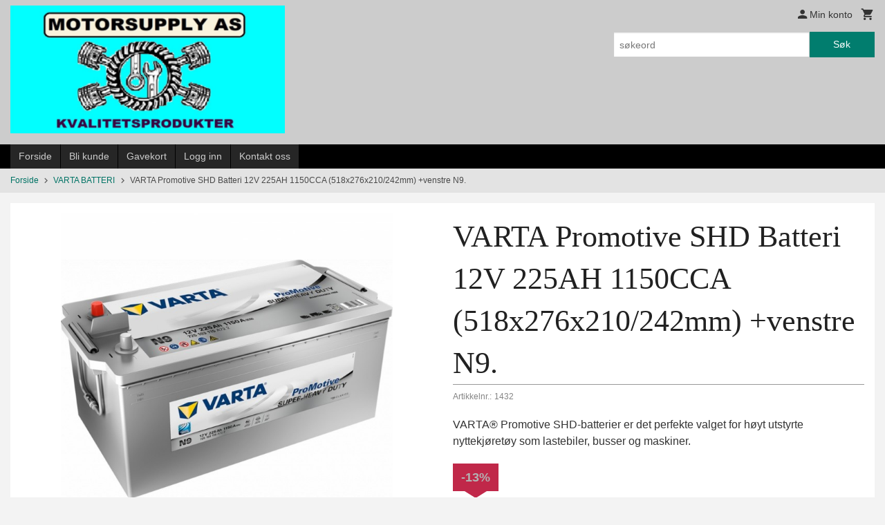

--- FILE ---
content_type: text/html
request_url: https://www.motorsupply.no/produkt/varta-batteri/varta-promotive-shd-batteri-12v-225ah-1150cca-518x276x210-242mm-venstre-n9
body_size: 21359
content:
<!DOCTYPE html>

<!--[if IE 7]>    <html class="lt-ie10 lt-ie9 lt-ie8 ie7 no-js flyout_menu" lang="no"> <![endif]-->
<!--[if IE 8]>    <html class="lt-ie10 lt-ie9 ie8 no-js flyout_menu" lang="no"> <![endif]-->
<!--[if IE 9]>    <html class="lt-ie10 ie9 no-js flyout_menu" lang="no"> <![endif]-->
<!--[if (gt IE 9)|!(IE)]><!--> <html class="no-js flyout_menu" lang="no"> <!--<![endif]-->

<head prefix="og: http://ogp.me/ns# fb: http://ogp.me/ns/fb# product: http://ogp.me/ns/product#">
    <meta http-equiv="Content-Type" content="text/html; charset=UTF-8">
    <meta http-equiv="X-UA-Compatible" content="IE=edge">
    
                    <title>VARTA Promotive SHD Batteri 12V 225AH 1150CCA (518x276x210/242mm) +venstre N9. | Motorsupply as</title>
        

    <meta name="description" content="VARTA® Promotive SHD-batterier er det perfekte valget for høyt utstyrte nyttekjøretøy som lastebiler, busser og maskiner.">

    <meta name="keywords" content="">

<meta name="csrf-token" content="lbxk3JU1lTit51k2DxRfm8Ds1PzFPxCSsdsTU0FH">    <link rel="shortcut icon" href="/favicon.ico">
    <meta property="og:title" content="VARTA Promotive SHD Batteri 12V 225AH 1150CCA (518x276x210/242mm) +venstre N9.">
<meta property="og:type" content="product">

<meta property="og:image" content="https://www.motorsupply.no/assets/img/630/630/bilder_nettbutikk/11f526687186dd9828c3da99195bb40c-image.jpeg">

    <meta property="og:image:width" content="630">
    <meta property="og:image:height" content="630">

<meta property="og:description" content="VARTA® Promotive SHD-batterier er det perfekte valget for høyt utstyrte nyttekjøretøy som lastebiler, busser og maskiner.">

    <meta property="product:original_price:amount" content="7325.00"> 
    <meta property="product:original_price:currency" content="NOK"> 

<meta property="product:price:amount" content="6395.00"> 
<meta property="product:price:currency" content="NOK">

    <meta property="product:category" content="VARTA BATTERI">
    <meta property="product-category-link" content="https://www.motorsupply.no/butikk/varta-batteri">

<meta property="product:availability" content="instock">



<meta property="og:url" content="https://www.motorsupply.no/produkt/varta-batteri/varta-promotive-shd-batteri-12v-225ah-1150cca-518x276x210-242mm-venstre-n9">
<meta property="og:site_name" content="Motorsupply as">
<meta property="og:locale" content="nb_NO"><!-- Pioneer scripts & style -->
<meta name="viewport" content="width=device-width, initial-scale=1.0, minimum-scale=1">
<!-- Android Lollipop theme support: http://updates.html5rocks.com/2014/11/Support-for-theme-color-in-Chrome-39-for-Android -->
<meta name="theme-color" content="#017D6E">

<link href="/assets/themes/classic/css/classic.css?ver=1767308350" rel="preload" as="style">
<link href="/assets/themes/classic/css/classic.css?ver=1767308350" rel="stylesheet" type="text/css">


<script type="text/javascript" src="/assets/js/modernizr.min-dev.js"></script>
<script>
    window.FEATURES = (function() {
        var list = {"24ai":1,"24chat":1,"24nb":1,"8":1,"api":1,"blog":1,"boxpacker":1,"criteo":1,"discount":1,"dropshipping":1,"email_redesign":1,"facebook_dpa":1,"facebook_product_catalog":1,"fiken":1,"frontendfaq":1,"giftcard":1,"google_analytics_4":1,"google_shopping":1,"localization":1,"mega_menu":1,"modal_cart":1,"modal_cart_free_shipping_reminder":1,"modal_cart_products":1,"newsletter":1,"om2_multihandling":1,"pickuppoints":1,"popup_module":1,"printnode":1,"product_image_slider":1,"product_management_2":1,"product_management_2_customize_layout":1,"product_sorting":1,"slider":1,"snapchat":1,"stock_reminders":1,"text":1,"thumb_attribute_connection":1,"tripletex":1,"two":1,"two_search_api":1,"update_price_on_attribute_change":1,"users":1,"vipps_express":1,"webshop":1};

        return {
            get: function(name) { return name in list; }
        };
    })();

    if (window.FEATURES.get('facebook_dpa')) {
                facebook_dpa_id = "";
            }

</script>

   

<script async src="https://client.24nettbutikk.chat/embed.js" data-chat-id=""></script><script>function chat(){(window.lvchtarr=window.lvchtarr||[]).push(arguments)}</script><script>chat('placement', 'bottom-right');</script><!-- Global site tag (gtag.js) - Google Analytics -->
<script type="text/plain" data-category="analytics" async src="https://www.googletagmanager.com/gtag/js?id=G-82S7M9N0KV"></script>
<script type="text/plain" data-category="analytics">
  window.dataLayer = window.dataLayer || [];
  function gtag(){dataLayer.push(arguments);}
  gtag('js', new Date());

      gtag('config', 'G-NK259DVKSE');
    gtag('config', 'G-82S7M9N0KV', {
      theme: 'classic',
      activeCheckout: 'checkout'
  });
</script>

<script>
    class Item {
        product = {};

        constructor(product) {
            this.product = product;
        }

        #setItemVariant() {
            this.product.item_variant = Array.from(document.querySelectorAll('div.product__attribute'))
                ?.reduce((previousValue, currentValue, currentIndex, array) => {
                    let selectOptions = Array.from(currentValue.children[1].children[0].children);

                    if (!selectOptions.some(option => option.tagName === 'OPTGROUP')) {
                        let attribute = currentValue.children[0].children[0].innerHTML;
                        let value = selectOptions.find(attributeValue => attributeValue.selected).innerHTML;

                        return previousValue += `${attribute}: ${value}${array.length && currentIndex !== array.length - 1 ? ', ' : ''}`;
                    }
                }, '');
        }

        #attachEventListeners() {
            document.querySelectorAll('select.js-attribute').forEach(selector => selector.addEventListener('change', () => this.#setItemVariant()));

            const buyProductButton = document.querySelector('button.js-product__buy-button');

            if (buyProductButton) {
                buyProductButton.addEventListener('click', () => {
                    gtag('event', 'add_to_cart', {
                        currency: 'NOK',
                        value: this.product.value,
                        items: [{ ...this.product, quantity: parseInt(document.getElementById('buy_count').value) }]
                    });
                });
            }

            const buyBundleButton = document.querySelector('button.js-bundle__buy-button');

            if (buyBundleButton) {
                buyBundleButton.addEventListener('click', () => {
                    gtag('event', 'add_to_cart', {
                        currency: 'NOK',
                        value: this.product.value,
                        items: [this.product]
                    });
                });
            }

            const wishListButton = document.querySelector('.product__wishlist-button:not(.disabled)');

            if (wishListButton) {
                wishListButton.addEventListener('click', () => {
                    gtag('event', 'add_to_wishlist', {
                        currency: 'NOK',
                        value: this.product.value,
                        items: [{ ...this.product, quantity: parseInt(document.getElementById('buy_count').value) }],
                    });
                });
            }
        }

        async initialize() {
            await this.#setItemVariant();
            this.#attachEventListeners();

            gtag('event', 'view_item', {
                currency: 'NOK',
                value: this.product.value,
                items: [this.product]
            });
        }
    }
</script>
<!-- Google Analytics -->
<script type="text/plain" data-category="analytics">

    (function (i, s, o, g, r, a, m) {
        i['GoogleAnalyticsObject'] = r;
        i[r] = i[r] || function () {
            (i[r].q = i[r].q || []).push(arguments)
        }, i[r].l = 1 * new Date();
        a = s.createElement(o),
            m = s.getElementsByTagName(o)[0];
        a.async = 1;
        a.src = g;
        m.parentNode.insertBefore(a, m)
    })(window, document, 'script', '//www.google-analytics.com/analytics.js', 'ga');

    
    ga('create', 'UA-24343184-8', 'auto', '24nb');

        ga('24nb.send', 'pageview');

    
    
</script>
<div id="sincos-sc"></div>

<script>
    window.SERVER_DATA={"checkoutUrl":"checkout","cartFullHeight":1,"languageId":"1","currency":"NOK","usesFreeShippingReminder":false,"freeShippingCutoff":"1000","useProductUpSell":true,"googleAnalytics4Enabled":true};
</script>
<script src="/js/slider-cart.js?v=b2cf874253b7a8c1bbe7f2dbd336acbb" type="text/javascript"></script>
<link rel="stylesheet" href="/css/cookie_consent.css">
<script defer src="/js/cookie_consent.js"></script>
<script>
    window.dataLayer = window.dataLayer || [];
    function gtag(){dataLayer.push(arguments);}

    // Set default consent to 'denied' as a placeholder
    // Determine actual values based on your own requirements
    gtag('consent', 'default', {
        'ad_storage': 'denied',
        'ad_user_data': 'denied',
        'ad_personalization': 'denied',
        'analytics_storage': 'denied',
        'url_passthrough': 'denied'
    });

</script>

<script>

    window.addEventListener('load', function(){

        CookieConsent.run({
            cookie: {
                name: 'cookie_consent_cookie',
                domain: window.location.hostname,
                path: '/',
                expiresAfterDays: 30,
                sameSite: 'Lax'
            },
            disablePageInteraction: true,
            guiOptions: {
                consentModal: {
                    layout: 'box inline',
                    position: 'middle center',
                    equalWeightButtons: false,
                }
            },
            categories: {
                necessary: {
                    enabled: true,
                    readonly: true,
                },
                analytics: {},
                targeting: {}
            },
            language: {
                default: 'no',
                translations: {
                    no: {
                        consentModal: {
                            title: 'Vi bruker cookies!',
                            description: '<p>Vi benytter første- og tredjeparts cookies (informasjonskapsler).</p><br><br><p>Cookies bruker til: </p><br><ul style="padding-left:3px;"><li>Nødvendige funksjoner på nettsiden</li><li>Analyse og statistikk</li><li>Markedsføring som kan brukes for personlig tilpasning av annonser</li></ul><br><p>Velg “Godta alle” om du aksepterer vår bruk av cookie. Hvis du ønsker å endre på cookie-innstillingene, velg “La meg velge selv”.</p><br><p>Les mer om vår Cookie policy <a href="/side/cookies">her.</a></p>',
                            acceptAllBtn: 'Godta alle',
                            acceptNecessaryBtn: 'Godta kun nødvendige',
                            showPreferencesBtn: 'La meg velge selv',
                        },
                        preferencesModal: {
                            title: 'Innstillinger',
                            acceptAllBtn: 'Godta alle',
                            acceptNecessaryBtn: 'Godta kun nødvendige',
                            savePreferencesBtn: 'Lagre og godta innstillinger',
                            closeIconLabel: 'Lukk',
                            sections: [
                                {
                                    title: 'Bruk av cookies 📢',
                                    description: 'Vi bruker cookies for å sikre deg en optimal opplevelse i nettbutikken vår. Noen cookies er påkrevd for at nettbutikken skal fungere. Les mer om vår <a href="/side/sikkerhet_og_personvern" class="cc-link">personvernerklæring</a>.'
                                },
                                {
                                    title: 'Helt nødvendige cookies',
                                    description: 'Cookies som er helt nødvendig for at nettbutikken skal fungere. Man får ikke handlet i nettbutikken uten disse.',
                                },
                                {
                                    title: 'Cookies rundt analyse og oppsamling av statistikk',
                                    description: 'Cookie som lagrer anonym statistikk av besøkende i nettbutikken. Disse brukes av nettbutikkeier for å lære seg mer om hvem publikummet sitt er.',
                                    linkedCategory: 'analytics'
                                },
                                {
                                    title: 'Cookies rundt markedsføring og retargeting',
                                    description: 'Cookies som samler informasjon om din bruk av nettsiden slik at markedsføring kan tilpasses deg.',
                                    linkedCategory: 'targeting'
                                },
                                {
                                    title: 'Mer informasjon',
                                    description: 'Ved spørsmål om vår policy rundt cookies og dine valg, ta gjerne kontakt med oss på <a href="mailto:info@motorsupply.no">info@motorsupply.no</a>.'
                                }
                            ]
                        }
                    }
                }
            }
        });
    });
</script>

<script type="text/plain" data-category="targeting">
    window.dataLayer = window.dataLayer || [];
    function gtag(){ dataLayer.push(arguments); }
    gtag('consent', 'update', {
        'ad_storage': 'granted',
        'ad_user_data': 'granted',
        'ad_personalization': 'granted'
    });
</script>

<script type="text/plain" data-category="analytics">
    window.dataLayer = window.dataLayer || [];
    function gtag(){ dataLayer.push(arguments); }
    gtag('consent', 'update', {
        'analytics_storage': 'granted',
        'url_passthrough': 'granted'
    });
</script>

        </head>

<body class="">

    <a href="#main-content" class="sr-only">Gå til innholdet</a>

<div id="outer-wrap">
    <div id="inner-wrap" class="content-wrapper">

                                        <header id="top" role="banner" class="header-row">
    <div id="logo-row" class="header-bg">
    <div class="row">
        <div class="small-5 medium-4 columns">
            <div id="logo" class="logo-wrapper">
    <a href="https://www.motorsupply.no/" class="neutral-link">

        
            <span class="vertical-pos-helper"></span><img src="/bilder_diverse/b118cfd63921e42d0933b39bd0023940b118cfd63921e42d0933b39bd0023940-image.png" alt="Kvalitetsprodukter for alle motorkjøretøyer" class="logo-img">

        
    </a>
</div>
        </div>
        <div class="small-7 medium-8 columns hide-for-print utilities">
            <div class="row">
                <div class="columns">
                    <ul class="nav--horizontal--right utils-nav" id="tools-nav">
                                                <li class="utils-nav__item">
                            <a href="/konto" class="neutral-link setting__button">
                                <i class="icon icon-person icon-large"></i><span>Min konto</span>
                            </a>
                        </li>
                        <li class="utils-nav__item">
                            <div class="cart-and-checkout right ">
    <a href="https://www.motorsupply.no/kasse" class="neutral-link cart-button cart-button--empty">
        <i class="icon-shopping-cart cart-button__icon icon-large"></i><span class="cart-button__text">Handlevogn</span>
        <span class="cart-button__quantity">0</span>
        <span class="cart-button__sum">0,00</span>
        <span class="cart-button__currency">NOK</span>
    </a>

    <a href="https://www.motorsupply.no/kasse" class="button show-for-medium-up checkout-button call-to-action-color-bg">Kasse <i class="icon-chevron-right cart-icon icon-large"></i></a>
</div>                        </li>
                    </ul>
                </div>
            </div>
            <div class="row show-for-large-up">
                <div class="columns">
                    <div class="header__search__wrapper">
                        <form action="https://www.motorsupply.no/search" accept-charset="UTF-8" method="get" class="js-product-search-form" autocomplete="off">    <div class="row collapse postfix-radius">
        <div class="small-9 columns product-search">
            
<input type="text" name="q" value="" id="search-box__input" tabindex="0" maxlength="80" class="inputfelt_sokproduktmarg" placeholder="søkeord"  />
    <input type="submit" class="search-box__submit button small primary-color-bg hidden"  value="Søk"/>


    <div class="js-product-search-results product-search-results is-hidden">
        <p class="js-product-search__no-hits product-search__no-hits is-hidden">Ingen treff</p>
        <div class="js-product-search__container product-search__container is-hidden"></div>
        <p class="js-product-search__extra-hits product-search__extra-hits is-hidden">
            <a href="#" class="themed-nav">&hellip;vis flere treff (<span class="js-product-search__num-extra-hits"></span>)</a>
        </p>
    </div>
        </div>
        <div class="small-3 columns">
            <button type="submit" tabindex="0" class="button postfix js-product-search-submit primary-color-bg">Søk</button>
        </div>
    </div>
</form>                    </div>
                </div>
            </div>
        </div>
    </div>
</div></header>

<div id="about-menu-row" class="navigation-bg show-for-large-up">
    <div class="row">
        <div class="columns about-menu">
            <ul class="nav--horizontal about-menu">
                    <li class="nav__item  ">
            <a href="/" class=" neutral-link">Forside</a>
        </li>
                    <li class="nav__item  ">
            <a href="/kunde" class=" neutral-link">Bli kunde</a>
        </li>
                    <li class="nav__item  ">
            <a href="/gavekort" class=" neutral-link">Gavekort</a>
        </li>
                    <li class="nav__item  login_btn">
            <a href="/kunde/logginn" class="login_btn neutral-link">Logg inn</a>
        </li>
                    <li class="nav__item  login_btn is-hidden">
            <a href="/kunde/loggut" class="login_btn is-hidden neutral-link">Logg ut</a>
        </li>
                    <li class="nav__item  ">
            <a href="/side/kontakt_oss" class=" neutral-link">Kontakt oss</a>
        </li>
    </ul>        </div>
    </div>
</div>

<nav id="nav-compact" class="navigation-bg main-nav nav-compact hide-for-large-up hide-for-print">
    <div class="row">
        <div class="columns">
            <ul class="main-nav__top-level">
                <li class="left main-nav__item level-0">
                    <a id="nav-open-btn" href="#nav"><i class="icon-menu icon-large"></i> Meny</a>
                </li>
                <li class="right main-nav__item level-0">
                        <form action="https://www.motorsupply.no/search" accept-charset="UTF-8" method="get" class="search-box__container" autocomplete="off">        
<input type="text" name="q" value="" id="search-box__input--small" tabindex="0" maxlength="80" class="inputfelt_sokproduktmarg search-box__input" placeholder="søkeord"  />
    <input type="submit" class="search-box__submit button small primary-color-bg hidden"  value="Søk"/>

    <label for="search-box__input--small" class="search-box__label"><span class="icon-search icon-large"></span></label>
        <input type="submit" id="search-submit">
    </form>                </li>
            </ul>
        </div>
    </div>
</nav><nav id="nav" class="navigation-bg main-nav nav-offcanvas js-arrow-key-nav hide-for-print" role="navigation">
    <div class="block row">
        <div class="columns"> 
            <h2 class="block-title nav-offcanvas__title">Produkter</h2>
                        <ul id="main-menu" class="sm main-nav__list level-0" data-mer="Mer">
<li class="main-nav__item level-0"><a class="main-nav__frontpage-link" href="https://www.motorsupply.no">Forside</a></li><li class="main-nav__item level-0"><a href="/butikk/qmi" >QMI</a></li><li class="main-nav__item level-0"><a href="/butikk/royal-purple" >ROYAL PURPLE</a></li><li class="main-nav__item parent level-0"><a href="/butikk/aggregater" >AGGREGATER</a><ul class="main-nav__submenu level-1" data-mer="Mer">
<li class="main-nav__item level-1"><a href="/butikk/aggregater/hyundai" >HYUNDAI</a></li><li class="main-nav__item level-1"><a href="/butikk/aggregater/senci" >SENCI</a></li></ul>
</li><li class="main-nav__item parent level-0"><a href="/butikk/tenningsdeler" >TENNINGSDELER</a><ul class="main-nav__submenu level-1" data-mer="Mer">
<li class="main-nav__item parent level-1"><a href="/butikk/tenningsdeler/tennplugger" >TENNPLUGGER</a><ul class="main-nav__submenu level-2" data-mer="Mer">
<li class="main-nav__item level-2"><a href="/butikk/tenningsdeler/tennplugger/ngk-tennplugger" >NGK TENNPLUGGER</a></li></ul>
</li><li class="main-nav__item parent level-1"><a href="/butikk/tenningsdeler/tennplugg-kabelsett" >TENNPLUGG KABELSETT</a><ul class="main-nav__submenu level-2" data-mer="Mer">
<li class="main-nav__item level-2"><a href="/butikk/tenningsdeler/tennplugg-kabelsett/gm" >GM</a></li></ul>
</li><li class="main-nav__item parent level-1"><a href="/butikk/tenningsdeler/coil-tennspole" >COIL / TENNSPOLE</a><ul class="main-nav__submenu level-2" data-mer="Mer">
<li class="main-nav__item level-2"><a href="/butikk/tenningsdeler/coil-tennspole/bosch-tennspole" >BOSCH TENNSPOLE</a></li><li class="main-nav__item level-2"><a href="/butikk/tenningsdeler/coil-tennspole/standard-motor-blue-streak" >STANDARD MOTOR / BLUE STREAK</a></li></ul>
</li></ul>
</li><li class="main-nav__item parent level-0"><a href="/butikk/kjoretoybelysning" >KJØRETØYBELYSNING</a><ul class="main-nav__submenu level-1" data-mer="Mer">
<li class="main-nav__item level-1"><a href="/butikk/kjoretoybelysning/led-fjernlys" >LED FJERNLYS</a></li><li class="main-nav__item level-1"><a href="/butikk/kjoretoybelysning/led-bar" >LED BAR</a></li><li class="main-nav__item level-1"><a href="/butikk/kjoretoybelysning/modeltilpasset-grillsett" >MODELTILPASSET GRILLSETT</a></li><li class="main-nav__item level-1"><a href="/butikk/kjoretoybelysning/led-sett" >LED SETT</a></li><li class="main-nav__item level-1"><a href="/butikk/kjoretoybelysning/xenon-sett" >XENON SETT</a></li><li class="main-nav__item level-1"><a href="/butikk/kjoretoybelysning/tilbehor-for-led-sett" >TILBEHØR FOR LED SETT</a></li><li class="main-nav__item level-1"><a href="/butikk/kjoretoybelysning/tilbehor-for-xenon-sett" >TILBEHØR FOR XENON SETT</a></li><li class="main-nav__item level-1"><a href="/butikk/kjoretoybelysning/led-arbeidslys-ryggelys" >LED ARBEIDSLYS - RYGGELYS</a></li><li class="main-nav__item level-1"><a href="/butikk/kjoretoybelysning/tilbehor" >TILBEHØR</a></li></ul>
</li><li class="main-nav__item parent level-0"><a href="/butikk/solstrom" >SOLSTRØM</a><ul class="main-nav__submenu level-1" data-mer="Mer">
<li class="main-nav__item parent level-1"><a href="/butikk/solstrom/solcellepakker" >SOLCELLEPAKKER</a><ul class="main-nav__submenu level-2" data-mer="Mer">
<li class="main-nav__item level-2"><a href="/butikk/solstrom/solcellepakker/bobil-kampingvogn" >BOBIL - KAMPINGVOGN</a></li><li class="main-nav__item level-2"><a href="/butikk/solstrom/solcellepakker/bat" >BÅT</a></li><li class="main-nav__item level-2"><a href="/butikk/solstrom/solcellepakker/hytte" >HYTTE</a></li><li class="main-nav__item level-2"><a href="/butikk/solstrom/solcellepakker/sammenleggbare" >SAMMENLEGGBARE</a></li></ul>
</li><li class="main-nav__item parent level-1"><a href="/butikk/solstrom/solcellepanel" >SOLCELLEPANEL</a><ul class="main-nav__submenu level-2" data-mer="Mer">
<li class="main-nav__item level-2"><a href="/butikk/solstrom/solcellepanel/rammepanel" >RAMMEPANEL</a></li><li class="main-nav__item level-2"><a href="/butikk/solstrom/solcellepanel/fleksible-panel" >FLEKSIBLE PANEL</a></li><li class="main-nav__item level-2"><a href="/butikk/solstrom/solcellepanel/sammenlegbare-panel" >SAMMENLEGBARE PANEL</a></li></ul>
</li><li class="main-nav__item parent level-1"><a href="/butikk/solstrom/solcelleregulatorer" >SOLCELLEREGULATORER</a><ul class="main-nav__submenu level-2" data-mer="Mer">
<li class="main-nav__item level-2"><a href="/butikk/solstrom/solcelleregulatorer/skanbatt-solcelleregulator" >SKANBATT SOLCELLEREGULATOR</a></li><li class="main-nav__item level-2"><a href="/butikk/solstrom/solcelleregulatorer/victron-solcelleregulator" >VICTRON SOLCELLEREGULATOR</a></li></ul>
</li><li class="main-nav__item parent level-1"><a href="/butikk/solstrom/festematriell" >FESTEMATRIELL</a><ul class="main-nav__submenu level-2" data-mer="Mer">
<li class="main-nav__item level-2"><a href="/butikk/solstrom/festematriell/fester-bobil-bat-og-hytte" >FESTER BOBIL, BÅT OG HYTTE</a></li><li class="main-nav__item level-2"><a href="/butikk/solstrom/festematriell/bakkestativ" >BAKKESTATIV</a></li></ul>
</li><li class="main-nav__item parent level-1"><a href="/butikk/solstrom/kabler" >KABLER</a><ul class="main-nav__submenu level-2" data-mer="Mer">
<li class="main-nav__item level-2"><a href="/butikk/solstrom/kabler/batterikabel" >BATTERIKABEL</a></li><li class="main-nav__item level-2"><a href="/butikk/solstrom/kabler/pv-kabel" >PV KABEL</a></li></ul>
</li><li class="main-nav__item level-1"><a href="/butikk/solstrom/kontakterkoblinger" >KONTAKTER/KOBLINGER</a></li><li class="main-nav__item level-1"><a href="/butikk/solstrom/gjenomforinger" >GJENOMFØRINGER</a></li></ul>
</li><li class="main-nav__item parent level-0"><a href="/butikk/elektrisk-tilbehor" >ELEKTRISK TILBEHØR</a><ul class="main-nav__submenu level-1" data-mer="Mer">
<li class="main-nav__item parent level-1"><a href="/butikk/elektrisk-tilbehor/kabel" >KABEL</a><ul class="main-nav__submenu level-2" data-mer="Mer">
<li class="main-nav__item level-2"><a href="/butikk/elektrisk-tilbehor/kabel/batterikabel-1" >BATTERIKABEL</a></li><li class="main-nav__item level-2"><a href="/butikk/elektrisk-tilbehor/kabel/victron-signal-datakabel" >VICTRON Signal/Datakabel</a></li></ul>
</li><li class="main-nav__item level-1"><a href="/butikk/elektrisk-tilbehor/kabelsko" >KABELSKO</a></li><li class="main-nav__item level-1"><a href="/butikk/elektrisk-tilbehor/sikkringsholder" >SIKKRINGSHOLDER</a></li><li class="main-nav__item level-1"><a href="/butikk/elektrisk-tilbehor/maxi-bladsikring" >MAXI BLADSIKRING</a></li><li class="main-nav__item level-1"><a href="/butikk/elektrisk-tilbehor/midi-hovedsikring" >MIDI HOVEDSIKRING</a></li><li class="main-nav__item level-1"><a href="/butikk/elektrisk-tilbehor/mega-hovedsikring" >MEGA HOVEDSIKRING</a></li><li class="main-nav__item level-1"><a href="/butikk/elektrisk-tilbehor/koblingspunkt" >KOBLINGSPUNKT</a></li><li class="main-nav__item level-1"><a href="/butikk/elektrisk-tilbehor/batteriskillerele" >BATTERISKILLERELE</a></li><li class="main-nav__item level-1"><a href="/butikk/elektrisk-tilbehor/hovedbryter" >HOVEDBRYTER</a></li></ul>
</li><li class="main-nav__item parent level-0"><a href="/butikk/lithium-batteri" >LITHIUM BATTERI</a><ul class="main-nav__submenu level-1" data-mer="Mer">
<li class="main-nav__item level-1"><a href="/butikk/lithium-batteri/skanbatt-lithium-batteri" >SKANBATT LITHIUM BATTERI</a></li><li class="main-nav__item level-1"><a href="/butikk/lithium-batteri/improve-lithium-batteri" >IMPROVE LITHIUM BATTERI</a></li><li class="main-nav__item level-1"><a href="/butikk/lithium-batteri/varta-lithium-batteri" >VARTA LITHIUM BATTERI</a></li></ul>
</li><li class="main-nav__item level-0"><a href="/butikk/optima-batteri" >OPTIMA BATTERI</a></li><li class="main-nav__item level-0"><a href="/butikk/odyssey-agm-batteri" >ODYSSEY AGM BATTERI</a></li><li class="main-nav__item parent level-0"><a href="/butikk/fritidsbatteri" >FRITIDSBATTERI</a><ul class="main-nav__submenu level-1" data-mer="Mer">
<li class="main-nav__item level-1"><a href="/butikk/fritidsbatteri/ritar-agm-deep-cycle-batteri" >RITAR AGM DEEP CYCLE BATTERI</a></li><li class="main-nav__item level-1"><a href="/butikk/fritidsbatteri/skanbatt-fritidsbatteri" >SKANBATT FRITIDSBATTERI</a></li><li class="main-nav__item level-1"><a href="/butikk/fritidsbatteri/varta-fritidsbatteri" >VARTA FRITIDSBATTERI</a></li></ul>
</li><li class="main-nav__item current level-0"><a href="/butikk/varta-batteri" >VARTA BATTERI</a></li><li class="main-nav__item level-0"><a href="/butikk/skanbatt-startbatteri" >SKANBATT STARTBATTERI</a></li><li class="main-nav__item parent level-0"><a href="/butikk/mc-batteri" >MC BATTERI</a><ul class="main-nav__submenu level-1" data-mer="Mer">
<li class="main-nav__item parent level-1"><a href="/butikk/mc-batteri/agm-mc-batteri" >AGM MC BATTERI</a><ul class="main-nav__submenu level-2" data-mer="Mer">
<li class="main-nav__item level-2"><a href="/butikk/mc-batteri/agm-mc-batteri/deka" >DEKA </a></li></ul>
</li></ul>
</li><li class="main-nav__item level-0"><a href="/butikk/lithium-power-supply" >LITHIUM POWER SUPPLY</a></li><li class="main-nav__item parent level-0"><a href="/butikk/startbooster" >STARTBOOSTER</a><ul class="main-nav__submenu level-1" data-mer="Mer">
<li class="main-nav__item level-1"><a href="/butikk/startbooster/noco-lithium-startbooster" >NOCO LITHIUM STARTBOOSTER</a></li><li class="main-nav__item level-1"><a href="/butikk/startbooster/lokithor-lithium-startbooster" >LOKITHOR LITHIUM STARTBOOSTER</a></li><li class="main-nav__item level-1"><a href="/butikk/startbooster/powerslave-startbooster" >POWERSLAVE STARTBOOSTER</a></li></ul>
</li><li class="main-nav__item parent level-0"><a href="/butikk/batterilader" >BATTERILADER</a><ul class="main-nav__submenu level-1" data-mer="Mer">
<li class="main-nav__item level-1"><a href="/butikk/batterilader/noco-batterilader" >NOCO BATTERILADER</a></li><li class="main-nav__item level-1"><a href="/butikk/batterilader/victron-batterilader" >VICTRON BATTERILADER</a></li><li class="main-nav__item level-1"><a href="/butikk/batterilader/votronic-batterilader" >VOTRONIC BATTERILADER</a></li><li class="main-nav__item level-1"><a href="/butikk/batterilader/nor-charger" >NOR CHARGER</a></li><li class="main-nav__item level-1"><a href="/butikk/batterilader/prouser" >PROUSER</a></li><li class="main-nav__item level-1"><a href="/butikk/batterilader/ladekabel-pakker" >LADEKABEL PAKKER</a></li></ul>
</li><li class="main-nav__item parent level-0"><a href="/butikk/dc-dc-lader" >DC-DC LADER</a><ul class="main-nav__submenu level-1" data-mer="Mer">
<li class="main-nav__item level-1"><a href="/butikk/dc-dc-lader/skanbatt-dc-dc-lader" >SKANBATT DC-DC LADER</a></li><li class="main-nav__item level-1"><a href="/butikk/dc-dc-lader/victron-dc-dc-lader" >VICTRON DC-DC LADER</a></li><li class="main-nav__item level-1"><a href="/butikk/dc-dc-lader/dolphin-dc-dc-lader" >DOLPHIN DC-DC Lader</a></li></ul>
</li><li class="main-nav__item parent level-0"><a href="/butikk/inverter" >INVERTER</a><ul class="main-nav__submenu level-1" data-mer="Mer">
<li class="main-nav__item level-1"><a href="/butikk/inverter/inverter-strompakke" >INVERTER STRØMPAKKE</a></li><li class="main-nav__item parent level-1"><a href="/butikk/inverter/ren-sinus-inverter" >REN SINUS INVERTER</a><ul class="main-nav__submenu level-2" data-mer="Mer">
<li class="main-nav__item level-2"><a href="/butikk/inverter/ren-sinus-inverter/12-volt" >12 VOLT</a></li><li class="main-nav__item level-2"><a href="/butikk/inverter/ren-sinus-inverter/24-volt" >24 VOLT</a></li><li class="main-nav__item level-2"><a href="/butikk/inverter/ren-sinus-inverter/48-volt" >48 VOLT</a></li></ul>
</li><li class="main-nav__item level-1"><a href="/butikk/inverter/modifisert-sinus-inverter" >MODIFISERT SINUS INVERTER</a></li><li class="main-nav__item level-1"><a href="/butikk/inverter/kombinert-lader-og-inerter" >KOMBINERT LADER OG INVERTER</a></li><li class="main-nav__item level-1"><a href="/butikk/inverter/inverter-kabelpakke" >INVERTER KABELPAKKE</a></li><li class="main-nav__item level-1"><a href="/butikk/inverter/tilbehor-kontroller" >TILBEHØR / KONTROLLER</a></li></ul>
</li><li class="main-nav__item level-0"><a href="/butikk/batteriavervakning" >BATTERIÅVERVÅKNING</a></li><li class="main-nav__item level-0"><a href="/butikk/systemavervakning" >SYSTEMÅVERVÅKNING</a></li></ul>
        </div>
    </div>

            <a class="main-nav__close-btn exit-off-canvas" id="nav-close-btn" href="#top">Lukk <i class="icon-chevron-right icon-large"></i></a>
    </nav>
    <div class="breadcrumbs-bg">
        <div class="row">
            <div class="columns">
                <ul class="breadcrumbs" itemscope itemtype="http://schema.org/BreadcrumbList"><li class="breadcrumbs__item breadcrumbs__home"><a href="https://www.motorsupply.no/">Forside</a></li><li class="breadcrumbs__item" itemprop="itemListElement" itemscope itemtype="http://schema.org/ListItem"><a itemtype="http://schema.org/Thing" itemprop="item" href="https://www.motorsupply.no/butikk/varta-batteri"><span itemprop="name">VARTA BATTERI</span></a> <meta itemprop="position" content="1" /></li><li class="breadcrumbs__item current" itemprop="itemListElement" itemscope itemtype="http://schema.org/ListItem"><span><span itemprop="name">VARTA Promotive SHD Batteri 12V 225AH 1150CCA (518x276x210/242mm) +venstre N9.</span></span><meta itemtype="http://schema.org/Thing" content="https://www.motorsupply.no/produkt/varta-batteri/varta-promotive-shd-batteri-12v-225ah-1150cca-518x276x210-242mm-venstre-n9" itemprop="item"><meta itemprop="position" content="2" /></li><meta itemprop="numberOfItems" content="2"><meta itemprop="itemListOrder" content="Ascending"></ul>
            </div>
        </div>
    </div>
                
<div id="main" class="main-content">
    <div class="row">
        <div class="columns">
            <div id="main-content" itemscope itemtype="http://schema.org/Product" class="body-bg" tabindex="-1">
                    <article class="content-bg product product--on-sale">

    <div class="row">

        <form action="https://www.motorsupply.no/handlevogn/leggtil" method="post" accept-charset="utf-8" class="product__form"><input type="hidden" name="_token" value="lbxk3JU1lTit51k2DxRfm8Ds1PzFPxCSsdsTU0FH">        
<input type="hidden" name="id" value="1981" />
        
<input type="hidden" name="path" value="produkt/varta-batteri/varta-promotive-shd-batteri-12v-225ah-1150cca-518x276x210-242mm-venstre-n9" />

            <div class="product__images  small-12 medium-6 large-6 small-centered medium-uncentered columns">
                <div class="product__main-images">
    <ul class="js-fancybox-gallery ">
                    <li>
                <a class="fancybox product__main-images__link readon-icon__wrapper bx-slide"
                data-fancybox-group="prod_gallery"
                href="/assets/img/1024/1024/bilder_nettbutikk/11f526687186dd9828c3da99195bb40c-image.jpeg"
                target="_blank"
                title=""
                tabindex="0">
                    <img src="/assets/img/640/640/bilder_nettbutikk/11f526687186dd9828c3da99195bb40c-image.jpeg" alt="" title="">
                    <div class="readon-icon__container">
                        <span class="vertical-pos-helper"></span><i class="icon-search readon-icon"></i>
                    </div>
                </a>
            </li>
            </ul>
</div>

            </div>

            <div class="product__info small-12 medium-6 large-6 small-centered medium-uncentered columns">

                <h1 itemprop="name" class="product__title">VARTA Promotive SHD Batteri 12V 225AH 1150CCA (518x276x210/242mm) +venstre N9.</h1>

                    <div class="product__meta-numbers">

        
                    <span class="product__art-nr-label">Artikkelnr.:</span>
            <span class="product__art-nr product__meta-numbers__value">1432</span>
            <meta itemprop="productID" content="1432">
        
        
    </div>
                
                <p class="product__ingress" itemprop="description">VARTA® Promotive SHD-batterier er det perfekte valget for høyt utstyrte nyttekjøretøy som lastebiler, busser og maskiner.</p>

                <meta itemprop="brand" content="VARTA">
                                    <meta itemprop="image" content="https://www.motorsupply.no/assets/img/630/630/bilder_nettbutikk/11f526687186dd9828c3da99195bb40c-image.jpeg">
                                <meta itemprop="sku" content="1432">
                <meta itemprop="gtin14" content="">
                
                <div class="row">
                                            <div class="small-12 large-7 columns">
                            <div class="offers" itemprop="offers" itemscope itemtype="http://schema.org/Offer">

    
        <span class="price call-to-action-color"><span class="currency">NOK</span><span class="price__display">6&nbsp;395,00</span></span>

        
                    <span class="price--original"><span class="price__saleprice-text">Førpris:</span><span class="currency">NOK</span>7&nbsp;325,00</span>
        
                    <span id="product-1981-discount" class="sr-only visuallyhidden">Rabatt</span>
<span class="discount" aria-labelledby="product-1981-discount"><span>-13%</span></span>        
        <span class="vat-info">inkl. mva.</span>

        <meta itemprop="price" content="6395">
<meta itemprop="priceCurrency" content="NOK">
    
<span itemprop="priceSpecification" itemscope itemtype="http://www.schema.org/PriceSpecification">
    <meta itemprop="price" content="6395">
    <meta itemprop="priceCurrency" content="NOK">
    <meta itemprop="valueAddedTaxIncluded" content="true">
</span>

<!--<meta itemprop="priceValidUntil" content="">-->
<meta itemprop="url" content="https://www.motorsupply.no/produkt/varta-batteri/varta-promotive-shd-batteri-12v-225ah-1150cca-518x276x210-242mm-venstre-n9">
            <link itemprop="availability" href="http://schema.org/PreOrder">

<meta id="stock-status-1981" data-stock="0" data-session-stock="0" content="0">
    
</div>                        </div>
                                        <div class="small-12 large-5 columns">
                        <div class="product__stockstatus product__stockstatus--sold-out">
    
    </div>                    </div>
                </div>
                
                
                <div class="product__attributes">
                        
<input type="hidden" name="attributt[][0]" value="" />
                        <div class="product__quantity">
        <label for="buy_count" class="product__quantity__label">Antall</label>
        <input type="number" pattern="[0-9]*" inputmode="numeric" min="1" class="product__quantity__input" data-product-id="1981" name="antall" value="1" id="buy_count" placeholder="1">
    </div>
                </div>

                    <input name="ekstra_velg" type="hidden" value='0'>
    <input name="ekstra_tekst" type="hidden" value=''>

                
                <div class="row">
                    <div class="columns small-6">
	        <button type="submit" name="button" class="button large expand product__buy-button js-product__buy-button" data-product-id="1981">
            <i class="icon-add-shopping-cart"></i>Kjøp        </button>
	</div>

                                            <div class="columns small-6 left hide-for-print">
    <a href="#" class="button large expand secondary product__wishlist-button disabled" data-success="Produktet ble lagt i ønskelisten" data-disabled-msg="Du må registrere deg eller logge inn for å bruke ønskelisten">
        <i class="icon-favorite"></i> Ønskeliste    </a>
</div>                                    </div>
                                    <script>
    function vipps_express(element) {
        let form = element.parentNode.closest('form');
        let input = document.createElement("input");
        input.type = 'hidden';
        input.name = 'vipps_express';
        input.value = '1';
        form.appendChild(input);
        form.submit();
    }
</script>

<button aria-disabled="false" onclick="vipps_express(this); return false;" style="background: #ff5b24; border-color: #ff5b24; width: 100%;">
    <span aria-hidden="false" class="">
        <span style="vertical-align: -webkit-baseline-middle;">
            <!-- @todo: look into replacing this with a localizable text variant -->
            <svg style="margin-bottom:-3px;" version="1.1" xmlns="http://www.w3.org/2000/svg" xmlns:xlink="http://www.w3.org/1999/xlink" width="12rem" role="img" aria-labelledby="vipps-checkout-title vipps-checkout-desc" viewBox="46 17.04 160.39 16.53"><title id="vipps-checkout-title">Vipps hurtigkasse</title><desc id="vipps-checkout-desc">Kjøp nå med Vipps hurtigkasse</desc><g stroke="none" stroke-width="1" fill="none" fill-rule="evenodd"><g><g transform="translate(46.000000, 20.000000)" fill="#FFFFFF" fill-rule="nonzero"><g><path d="M7.01992007,0.246081462 L4.81405976,6.63104193 L2.59059712,0.246259266 L0,0.246259266 L3.84431465,9.71701726 L5.76620254,9.71701726 L9.61051719,0.246081462 L7.01992007,0.246081462 Z M18.3692968,2.95457778 C18.3692968,3.70953579 17.7675842,4.23477036 17.0654665,4.23477036 C16.3635283,4.23477036 15.7619954,3.70953579 15.7619954,2.95457778 C15.7619954,2.19944197 16.3635283,1.67438521 17.0654665,1.67438521 C17.7675842,1.67438521 18.3694764,2.19944197 18.3694764,2.95457778 L18.3692968,2.95457778 Z M15.3603747,8.19056542 C16.9817656,8.19056542 17.9010387,7.41907159 18.7703786,6.30317039 C19.2380979,5.69596794 19.8565147,5.5805728 20.2744804,5.90915557 C20.725675,6.25391854 20.7423793,6.87765681 20.2744804,7.48485926 C19.0211221,9.12635063 17.4164355,10.1110321 15.3603747,10.1110321 C13.1207466,10.1110321 11.1986791,8.89662718 9.81150715,6.81204694 C9.42730918,6.27027655 9.52735512,5.64653828 9.94514122,5.35102716 C10.3965155,5.03915803 11.0149323,5.17037777 11.4161937,5.76140001 C12.4189881,7.20570616 13.7062938,8.19056542 15.3605543,8.19056542 L15.3603747,8.19056542 Z M24.5374792,4.95701234 C24.5374792,6.89401483 25.6740873,7.91176792 26.9445091,7.91176792 C28.1477546,7.91176792 29.3847679,6.9596247 29.3847679,4.95701234 C29.3847679,2.98711601 28.1477546,2.03532839 26.9610338,2.03532839 C25.6740873,2.03532839 24.5374792,2.93804196 24.5374792,4.95701234 Z M24.5374792,0.262439478 L24.5374792,1.55952348 C25.1894842,0.672990125 26.2088032,0.000177804525 27.6963804,0.000177804525 C29.5685148,0.000177804525 31.75803,1.54280986 31.75803,4.84232842 C31.75803,8.28924693 29.6522157,9.96363214 27.4957497,9.96363214 C26.3426169,9.96363214 25.3231183,9.52018765 24.5374792,8.46954072 L24.5374792,13 L22.1809214,13 L22.1809214,0.262439478 L24.5374792,0.262439478 Z M35.853627,4.95701234 C35.853627,6.89401483 36.9900555,7.91176792 38.2604773,7.91176792 C39.4637228,7.91176792 40.7005565,6.9596247 40.7005565,4.95701234 C40.7005565,2.98711601 39.4637228,2.03532839 38.2770019,2.03532839 C36.9900555,2.03532839 35.8534474,2.93804196 35.8534474,4.95701234 L35.853627,4.95701234 Z M35.853627,0.262439478 L35.853627,1.55952348 C36.5054524,0.672990125 37.5247714,0.000177804525 39.0123486,0.000177804525 C40.8844829,0.000177804525 43.0739982,1.54280986 43.0739982,4.84232842 C43.0739982,8.28924693 40.9680042,9.96363214 38.8117179,9.96363214 C37.6585851,9.96363214 36.6390864,9.52018765 35.8534474,8.46954072 L35.8534474,13 L33.4968895,13 L33.4968895,0.262439478 L35.8534474,0.262439478 L35.853627,0.262439478 Z M48.0551006,0 C49.9942316,0 51.4148121,0.88617775 52,3.11869136 L49.8771221,3.44691851 C49.8437136,2.31430369 49.1250712,1.96989633 48.105393,1.96989633 C47.3030497,1.96989633 46.718221,2.31430369 46.718221,2.85607408 C46.718221,3.28280493 47.0188976,3.72607161 47.9216461,3.89018519 L49.5426777,4.1853407 C51.1304804,4.48120743 51.9831161,5.49860492 51.9831161,6.89401483 C51.9831161,8.94570123 50.0944571,9.96363214 48.3225483,9.96363214 C46.4505936,9.96363214 44.3781877,9.0113111 44.0441026,6.69700741 L46.1666212,6.36860246 C46.2837306,7.56700495 47.0359611,7.99373581 48.2392067,7.99373581 C49.1584798,7.99373581 49.7768966,7.66550866 49.7768966,7.09102224 C49.7768966,6.58214569 49.4927446,6.20448888 48.4897705,6.02401729 L47.0188976,5.76157781 C45.4646831,5.48242471 44.5121811,4.39888393 44.5121811,3.02018765 C44.5121811,0.88617775 46.4840021,0 48.0551006,0 Z" id="Shape"></path></g></g><path d="M108.090047,18.244 L110.186047,18.244 L110.186047,23.236 L116.154047,23.236 L116.154047,18.244 L118.250047,18.244 L118.250047,30.244 L116.154047,30.244 L116.154047,25.108 L110.186047,25.108 L110.186047,30.244 L108.090047,30.244 L108.090047,18.244 Z M128.854047,30.244 L126.854047,30.244 L126.854047,28.692 C126.134047,29.956 124.854047,30.484 123.702047,30.484 C122.166047,30.484 120.630047,29.588 120.630047,27.46 L120.630047,21.028 L122.630047,21.028 L122.630047,26.708 C122.630047,28.132 123.238047,28.676 124.470047,28.676 C125.814047,28.676 126.854047,27.956 126.854047,26.388 L126.854047,21.028 L128.854047,21.028 L128.854047,30.244 Z M135.538047,22.932 C134.242047,22.932 133.122047,23.652 133.122047,26.212 L133.122047,30.244 L131.122047,30.244 L131.122047,21.028 L133.122047,21.028 L133.122047,23.236 C133.874047,21.3 135.314047,20.772 136.226047,20.772 C136.466047,20.772 136.738047,20.804 136.930047,20.9 L136.738047,23.14 C136.386047,22.996 136.034047,22.932 135.538047,22.932 Z M138.878047,18.804 L140.878047,18.484 L140.878047,21.028 L143.182047,21.028 L143.182047,22.644 L140.878047,22.644 L140.878047,27.556 C140.878047,28.276 141.166047,28.644 141.982047,28.644 C142.350047,28.644 142.574047,28.596 142.942047,28.5 L143.262047,30.116 C142.782047,30.26 142.126047,30.404 141.566047,30.404 C139.726047,30.404 138.878047,29.348 138.878047,27.652 L138.878047,22.644 L137.166047,22.644 L137.166047,21.028 L138.878047,21.028 L138.878047,18.804 Z M144.890047,21.028 L146.890047,21.028 L146.890047,30.244 L144.890047,30.244 L144.890047,21.028 Z M145.882047,17.044 C146.554047,17.044 147.082047,17.588 147.082047,18.244 C147.082047,18.9 146.554047,19.444 145.882047,19.444 C145.210047,19.444 144.682047,18.9 144.682047,18.244 C144.682047,17.588 145.210047,17.044 145.882047,17.044 Z M152.582047,29.716 C150.694047,29.716 148.694047,28.244 148.694047,25.108 C148.694047,22.18 150.662047,20.772 152.742047,20.772 C153.958047,20.772 154.838047,21.38 155.542047,22.804 L155.542047,21.012 L157.542047,21.012 L157.542047,28.948 C157.542047,32.036 155.814047,33.572 152.870047,33.572 C151.206047,33.572 149.110047,32.788 148.646047,30.452 L150.582047,30.132 C150.758047,31.46 151.830047,31.78 152.950047,31.78 C154.726047,31.78 155.542047,30.98 155.542047,29.028 L155.542047,27.652 C155.046047,28.66 154.198047,29.716 152.582047,29.716 Z M153.094047,22.5 C151.846047,22.5 150.710047,23.412 150.710047,25.22 C150.710047,27.092 151.798047,27.972 153.094047,27.972 C154.438047,27.972 155.542047,27.092 155.542047,25.236 C155.542047,23.476 154.438047,22.5 153.094047,22.5 Z M159.842047,30.244 L159.842047,17.844 L161.842047,17.844 L161.842047,25.796 L165.890047,21.028 L168.066047,21.028 L164.674047,24.836 L168.370047,30.244 L166.290047,30.244 L163.538047,26.132 L161.842047,28.036 L161.842047,30.244 L159.842047,30.244 Z M172.926047,30.484 C171.022047,30.484 168.878047,28.916 168.878047,25.54 C168.878047,22.324 171.006047,20.772 172.942047,20.772 C174.382047,20.772 175.390047,21.38 176.046047,22.836 L176.046047,21.028 L178.046047,21.028 L178.046047,30.244 L176.046047,30.244 L176.046047,28.34 C175.582047,29.476 174.574047,30.484 172.926047,30.484 Z M173.486047,22.5 C172.222047,22.5 170.894047,23.476 170.894047,25.652 C170.894047,27.796 172.206047,28.74 173.470047,28.74 C174.830047,28.74 176.046047,27.844 176.046047,25.652 C176.046047,23.524 174.830047,22.5 173.486047,22.5 Z M180.154047,23.62 C180.154047,21.604 182.042047,20.772 183.546047,20.772 C185.402047,20.772 186.794047,21.588 187.322047,23.652 L185.546047,23.972 C185.482047,22.772 184.666047,22.372 183.562047,22.372 C182.650047,22.372 182.010047,22.788 182.010047,23.46 C182.010047,23.94 182.330047,24.388 183.258047,24.596 L185.082047,24.996 C186.714047,25.348 187.466047,26.212 187.466047,27.492 C187.466047,29.492 185.578047,30.484 183.802047,30.484 C182.010047,30.484 180.010047,29.604 179.706047,27.46 L181.482047,27.14 C181.610047,28.276 182.458047,28.884 183.754047,28.884 C184.858047,28.884 185.610047,28.452 185.610047,27.684 C185.610047,27.14 185.290047,26.804 184.138047,26.548 L182.458047,26.18 C180.890047,25.844 180.154047,24.9 180.154047,23.62 Z M188.966047,23.62 C188.966047,21.604 190.854047,20.772 192.358047,20.772 C194.214047,20.772 195.606047,21.588 196.134047,23.652 L194.358047,23.972 C194.294047,22.772 193.478047,22.372 192.374047,22.372 C191.462047,22.372 190.822047,22.788 190.822047,23.46 C190.822047,23.94 191.142047,24.388 192.070047,24.596 L193.894047,24.996 C195.526047,25.348 196.278047,26.212 196.278047,27.492 C196.278047,29.492 194.390047,30.484 192.614047,30.484 C190.822047,30.484 188.822047,29.604 188.518047,27.46 L190.294047,27.14 C190.422047,28.276 191.270047,28.884 192.566047,28.884 C193.670047,28.884 194.422047,28.452 194.422047,27.684 C194.422047,27.14 194.102047,26.804 192.950047,26.548 L191.270047,26.18 C189.702047,25.844 188.966047,24.9 188.966047,23.62 Z M202.018047,22.5 C200.690047,22.5 199.762047,23.22 199.490047,24.644 L204.498047,24.644 C204.338047,23.108 203.314047,22.5 202.018047,22.5 Z M206.386047,26.068 L199.426047,26.068 C199.570047,27.684 200.482047,28.756 202.146047,28.756 C203.650047,28.756 204.258047,28.116 204.466047,27.06 L206.322047,27.38 C205.970047,29.508 203.922047,30.484 202.226047,30.484 C199.506047,30.484 197.394047,28.644 197.394047,25.604 C197.394047,22.644 199.426047,20.772 202.098047,20.772 C204.594047,20.772 206.386047,22.692 206.386047,25.412 L206.386047,26.068 Z" id="Text" fill="#FFFFFF"></path></g></g></svg>
        </span>
    </span>
</button>                
                
                </form>                                                
    <div class="social-buttons__headline-wrapper block__box__headline-wrapper">
        <h3 class="social-buttons__headline block__box__headline">Del dette</h3>
    </div>

    <ul class="social-buttons-list social-buttons-list--product">

        
                    <li class="social-button social-button--facebook">
                    <a href="https://www.facebook.com/sharer/sharer.php?u=https%3A%2F%2Fwww.motorsupply.no%2Fprodukt%2Fvarta-batteri%2Fvarta-promotive-shd-batteri-12v-225ah-1150cca-518x276x210-242mm-venstre-n9" title="Del på Facebook" class="social-button__link" target="_blank">
                        <i class="icon-facebook"></i>
                    </a>
                </li>        
        
        
                    <li class="social-button social-button--mail">
                    <a href="mailto:?subject=VARTA Promotive SHD Batteri 12V 225AH 1150CCA (518x276x210/242mm) +venstre N9.&amp;body=VARTA Promotive SHD Batteri 12V 225AH 1150CCA (518x276x210/242mm) +venstre N9.%0A%0AVARTA&reg; Promotive SHD-batterier er det perfekte valget for h&oslash;yt utstyrte nyttekj&oslash;ret&oslash;y som lastebiler, busser og maskiner.%0A%0ALes mer: https://www.motorsupply.no/produkt/varta-batteri/varta-promotive-shd-batteri-12v-225ah-1150cca-518x276x210-242mm-venstre-n9" title="Del på E-post" class="social-button__link" >
                        <i class="icon-mail"></i>
                    </a>
                </li>        
    </ul>
            </div>


        <div class="product__about small-12 large-6 small-centered medium-uncentered columns">
            <div id="product-tabs" class="js-tabs">
    
            <ul class="resp-tabs-list">
                            <li tabindex="0">Produktinfo</li>
                            <li tabindex="0">Produktanmeldelser (0)</li>
                    </ul> 

        <div class="resp-tabs-container">
                            <div>
                    <p><strong>VARTA Promotive SHD Batteri 12V 225AH 1150CCA (518x276x210/242mm) +venstre N9</strong></p>
<div><strong>VARTA Startbatteri PRO Motive SHD&nbsp;N9 12V 225AH 1150CCA<span>&nbsp;</span></strong></div>
<div>
<div>F&aring; glede av topp ytelse&nbsp;hver eneste dag og unng&aring; kostbar nedetid.&nbsp;</div>
<div>VARTA&reg; Promotive SHD-batterier er det perfekte valget for h&oslash;yt utstyrte nyttekj&oslash;ret&oslash;y som lastebiler,&nbsp;busser og maskiner.&nbsp;</div>
<div>Disse avanserte, vedlikeholdsfrie batteriene&nbsp;gir h&oslash;y syklisk stabilitet og lang levetid ved hjelp av v&aring;r Super Heavy Duty (SHD) teknologi.</div>
<div>Hva betyr dette for deg? At virksomheten din sparer betydelige bel&oslash;p, hvert &aring;r!</div>
<div>
<div><strong>PROMOTIVE Super Heavy Duty&nbsp;- De viktigste fordelene</strong></div>
<div>
<ul>
<li>Beregnet p&aring; nyttekj&oslash;ret&oslash;y med h&oslash;y ytelse, store str&oslash;mbehov og h&oslash;ye&nbsp;vibrasjonskrav</li>
<li>Nyeste OE-teknologi og lavest vannforbruk gir reduksjon i de totale&nbsp;eierkostnadene</li>
<li>Overg&aring;r europeisk krav til h&oslash;y belastning/h&oslash;yt str&oslash;mbehov (SHD) (EN 4-standard&nbsp;og vibrasjonsbestandighet V3)</li>
<li>Sv&aelig;rt sikkert p&aring; grunn av&nbsp;labyrintlokk-teknologi, integrert flammesikring, polbeskyttelse og spesialpropper</li>
<li>Minimal selvutlading da det har&nbsp;s&oslash;lv-kalsiumlegeringen i gitteret</li>
<li>Opptil 18 m&aring;neders lager&nbsp;holdbarhet</li>
<li>Vedlikeholdsfritt</li>
</ul>
</div>
</div>
<div><strong>Promotive SHD&nbsp;725 103 115 Spesifikasjoner</strong></div>
<div>
<ul>
<li>Model: 725 103 115</li>
<li>Kapasitet: 225 Ah</li>
<li>Kaldstartampere: 1150 A</li>
<li>Bredde: 276 mm</li>
<li>Lengde: 518 mm</li>
<li>H&oslash;yde: 242 mm</li>
<li>Short Code: N9</li>
<li>UK Code: 625SHD</li>
</ul>
</div>
</div>                                    </div>
                            <div>
                                        
<div class="comments-form js-arrow-key-nav">

        <div class="comments-form-wrapper">
            <form action="https://www.motorsupply.no/produkt/varta-batteri/varta-promotive-shd-batteri-12v-225ah-1150cca-518x276x210-242mm-venstre-n9#produkt_anmeldelser_form" method="post" name="produkt_anmeldelser" id="produkt_anmeldelser_form" class="js-review-form">

                <p>Skriv en produktanmeldelse og del dine erfaringer med dette produktet med andre kunder.</p>
                
                
<input type="hidden" name="pid" value="1981" />
                <input type='hidden' name='anonymous' value='1'>
                
<input type="hidden" name="egetnavn" value="0" />
                <label style="display: none">Email
                    <input type="text" name="email" value="">
                </label>

                <div class="row">
                    <div class="small-12 medium-8 large-12 columns">
                        <label for="nick" >Navn                            <input type="hidden" name="_token" value="lbxk3JU1lTit51k2DxRfm8Ds1PzFPxCSsdsTU0FH">
                            <input type="text" value="" name="nick" id="nick" placeholder="" required>
                            <small class="error comments-form-error"></small>
                        </label>
                    </div>
                </div>

                <div class="row">
                    <div class="small-12 columns">
                        <label>Din vurdering?</label>

                        <div class="rating">
                                                            <label class="star star-1" for="star1"><span class="stars-label">1&nbsp;star</span></label>
                                <input class="star-checkbox star-checkbox-1" tabindex="0" type="radio" id="star1" name="poeng" value="1"  required>
                                                            <label class="star star-2" for="star2"><span class="stars-label">2&nbsp;star</span></label>
                                <input class="star-checkbox star-checkbox-2" tabindex="0" type="radio" id="star2" name="poeng" value="2"  required>
                                                            <label class="star star-3" for="star3"><span class="stars-label">3&nbsp;star</span></label>
                                <input class="star-checkbox star-checkbox-3" tabindex="0" type="radio" id="star3" name="poeng" value="3" checked required>
                                                            <label class="star star-4" for="star4"><span class="stars-label">4&nbsp;star</span></label>
                                <input class="star-checkbox star-checkbox-4" tabindex="0" type="radio" id="star4" name="poeng" value="4"  required>
                                                            <label class="star star-5" for="star5"><span class="stars-label">5&nbsp;star</span></label>
                                <input class="star-checkbox star-checkbox-5" tabindex="0" type="radio" id="star5" name="poeng" value="5"  required>
                                                            <label class="star star-6" for="star6"><span class="stars-label">6&nbsp;star</span></label>
                                <input class="star-checkbox star-checkbox-6" tabindex="0" type="radio" id="star6" name="poeng" value="6"  required>
                            
                            <div class="rating-checkbox-hider"></div>
                        </div>
                    </div>
                </div>

                <div class="row">
                    <div class="small-12 medium-8 large-12 columns">
                        <label for="tittel" >Oppgi en tittel for anmeldelsen din                            <input type="text" name="tittel" value="" id="tittel" required>
                        </label>
                        <small class="error comments-form-error"></small>
                    </div>
                </div>

                <div class="row">
                    <div class="small-12 medium-8 large-12 columns">
                        <label for="comment-text" >Skriv inn produktanmeldelsen i feltet under                            <textarea id="comment-text" name="tekst" rows="5"></textarea>
                        </label>
                        <small class="error comments-form-error"></small>
                    </div>
                </div>



                <input class="button" type="submit" name="submit" value="Registrer">

            </form>                
        </div>
        
                    <aside class="comments-guidelines">
                <P><STRONG>Retningslinjer for produktanmeldelser: </STRONG><BR></P>
<P><SPAN style="TEXT-DECORATION: underline">Hva skal en produktanmeldelse inneholde? </SPAN></P>
<P>Din egen erfaring med fokus på det aktuelle produktet. </P>
<DIV><SPAN style="TEXT-DECORATION: underline">Vennligst ikke inkluder: </SPAN></DIV>
<DIV><SPAN style="TEXT-DECORATION: underline">&nbsp;</SPAN></DIV>
<UL>
<LI>
<DIV>Erfaringer som ikke er produkt-spesifikke. </DIV>
<LI>
<DIV>Erfaringer i forbindelse med support eller retur av det aktuelle produktet. </DIV>
<LI>
<DIV>Spørsmål om produktet eller spørsmål til andre som har skrevet en anmeldelse. Dette er ikke et forum. </DIV>
<LI>
<DIV>Linker, priser, tilgjengelighet eller annen tidsavhengig informasjon. </DIV>
<LI>
<DIV>Referanser til konkurrenter</DIV>
<LI>
<DIV>Støtende/ufin ordbruk. </DIV></LI></UL>
<P><SPAN style="TEXT-DECORATION: underline">Du må ha kjøpt varen for å skrive en anmeldelse. </SPAN></P>
<P><STRONG>Admin forbeholder seg retten til å akseptere, avslå eller fjerne enhver produktanmeldelse som ikke er i tråd med disse retningslinjene. </STRONG></P>
<P><STRONG>Admin forbeholder seg retten til å publisere anmeldelser i for eksempel annonsering. </STRONG></P>            </aside>
        
</div>                </div>
                    </div>
    
</div>        </div>

    </div>

    <meta itemprop="url" content="https://www.motorsupply.no/produkt/varta-batteri/varta-promotive-shd-batteri-12v-225ah-1150cca-518x276x210-242mm-venstre-n9">

</article>

            </div>
        </div>
    </div>
</div>

<div id="about-menu-row" class="breadcrumbs-bg hide-for-large-up">
    <div class="row">
        <div class="columns about-menu">
            <ul class="nav--horizontal about-menu">
                    <li class="nav__item  ">
            <a href="/" class=" neutral-link">Forside</a>
        </li>
                    <li class="nav__item  ">
            <a href="/kunde" class=" neutral-link">Bli kunde</a>
        </li>
                    <li class="nav__item  ">
            <a href="/gavekort" class=" neutral-link">Gavekort</a>
        </li>
                    <li class="nav__item  login_btn">
            <a href="/kunde/logginn" class="login_btn neutral-link">Logg inn</a>
        </li>
                    <li class="nav__item  login_btn is-hidden">
            <a href="/kunde/loggut" class="login_btn is-hidden neutral-link">Logg ut</a>
        </li>
                    <li class="nav__item  ">
            <a href="/side/kontakt_oss" class=" neutral-link">Kontakt oss</a>
        </li>
    </ul>        </div>
    </div>
</div>
                
    <div id="footer" class="footer-bg">
        
        <div class="row hide-for-print">
            <div class="columns small-12 medium-6 large-3 footer-block">
                <div class="block" id="block-footer1">
            <div class="block__box bordered bordered--bottom bordered--hard block__box--bestseller">
    <div class="block__box__headline-wrapper">
    	<h3 class="block__box__headline js-toggle-visibility" data-toggle="#js-box-4-contents">Bestselgere</h3>
    </div>
    <div class="block__box__content" id="js-box-4-contents">
            <a class="bestseller bordered bordered--bottom bordered__list-item neutral-link" href="https://www.motorsupply.no/produkt/qmi/qmi-egr-rens-via-drivstoff">
        <div class="row collapse">

            <div class="bestseller__image">
                                    <img loading="lazy" src="/assets/img/40/40/bilder_nettbutikk/4c7a1fff7ecf6ac847606a7e80ca2ec5-image.jpeg" alt="Qmi. EGR Rens via drivstoff.">
                            </div>

            <div class="columns small-push-3 small-9 bestseller__title">
                Qmi. EGR Rens via drivstoff.            </div>

        </div>
    </a>
    <a class="bestseller bordered bordered--bottom bordered__list-item neutral-link" href="https://www.motorsupply.no/produkt/qmi/qmi-diesel-forbedrer-5ltr">
        <div class="row collapse">

            <div class="bestseller__image">
                                    <img loading="lazy" src="/assets/img/40/40/bilder_nettbutikk/de7ca1343685d3408b356155c9e3885a-image.jpeg" alt="Qmi. Diesel Forbedrer 5ltr.">
                            </div>

            <div class="columns small-push-3 small-9 bestseller__title">
                Qmi. Diesel Forbedrer 5ltr.            </div>

        </div>
    </a>
    <a class="bestseller bordered bordered--bottom bordered__list-item neutral-link" href="https://www.motorsupply.no/produkt/qmi/qmi-diesel-forbedrer-2-5ltr">
        <div class="row collapse">

            <div class="bestseller__image">
                                    <img loading="lazy" src="/assets/img/40/40/bilder_nettbutikk/9e027a3a92e8b1e7ef796d403d3f011c-image.jpeg" alt="Qmi. Diesel Forbedrer 2,5ltr.">
                            </div>

            <div class="columns small-push-3 small-9 bestseller__title">
                Qmi. Diesel Forbedrer 2,5ltr.            </div>

        </div>
    </a>
    <a class="bestseller bordered bordered--bottom bordered__list-item neutral-link" href="https://www.motorsupply.no/produkt/royal-purple/royal-purple-hps-sae-10w40-0-946ltr">
        <div class="row collapse">

            <div class="bestseller__image">
                                    <img loading="lazy" src="/assets/img/40/40/bilder_nettbutikk/90d4859fda50eee60bf818e8854980a1-image.jpeg" alt="Royal Purple HPS SAE 10W40 0,946ltr. ">
                            </div>

            <div class="columns small-push-3 small-9 bestseller__title">
                Royal Purple HPS SAE 10W40 0,946ltr.             </div>

        </div>
    </a>
    <a class="bestseller bordered bordered--bottom bordered__list-item neutral-link" href="https://www.motorsupply.no/produkt/qmi/qmi-motorbehandling-m-ptfe-1ltr">
        <div class="row collapse">

            <div class="bestseller__image">
                                    <img loading="lazy" src="/assets/img/40/40/bilder_nettbutikk/d126e82c069dff3a2a577a1085021e77-image.jpeg" alt="Qmi. Motorbehandling m. PTFE 1ltr.">
                            </div>

            <div class="columns small-push-3 small-9 bestseller__title">
                Qmi. Motorbehandling m. PTFE 1ltr.            </div>

        </div>
    </a>
    </div>
</div>    </div>            </div>
            <div class="columns small-12 medium-6 large-3 footer-block">
                <div class="block" id="block-footer2">
            <div class="block__box bordered bordered--bottom bordered--hard block__box--logo_list">
    <div class="block__box__headline-wrapper">
    	<h3 class="block__box__headline js-toggle-visibility" data-toggle="#js-box-21-contents">Partnere</h3>
    </div>
    <div class="block__box__content" id="js-box-21-contents">
        <ul class="partner-logos block-image-grid">
            <li class="text-center">
                                        <a href="http://www.bring.no/" target="_blank"><img src="//assets21.24nettbutikk.no/24960style/images/logo/posten_bring.png" alt="logoer"></a>
                    </li>
            <li class="text-center">
                                        <a href="https://klarna.com/no/privat?overlay=true" target="_blank"><img src="//assets21.24nettbutikk.no/24960style/images/logo/klarna.png" alt="logoer"></a>
                    </li>
            <li class="text-center">
                                        <a href="https://www.vipps.no/" target="_blank"><img src="//assets21.24nettbutikk.no/logos/vipps_logo_rgb_trimmed.png" alt="logoer"></a>
                    </li>
        </ul>    </div>
</div>    </div>            </div>
            <div class="columns small-12 medium-6 large-3 footer-block">
                <div class="block" id="block-footer3">
            <div class="block__box bordered bordered--bottom bordered--hard block__box--account">
    <div class="block__box__headline-wrapper">
    	<h3 class="block__box__headline js-toggle-visibility" data-toggle="#js-box-6-contents">Din konto</h3>
    </div>
    <div class="block__box__content" id="js-box-6-contents">
            <form action="https://www.motorsupply.no/kunde" method="post" accept-charset="utf-8"><input type="hidden" name="_token" value="lbxk3JU1lTit51k2DxRfm8Ds1PzFPxCSsdsTU0FH">    
        <div class="row collapsed my-account__email-field">
            <div class="control-group required"><label for="epost">E-postadresse</label><input type="text" name="epost" value="" placeholder="ola.nordmann@eksempel.no" id="epost" class=""  /></div>        </div>

        <div class="row collapsed my-account__password-field">
            <div class="control-group required"><label for="passord">Ditt passord</label><input type="password" name="passord" value="" placeholder="ditt passord" id="passord" class=""  /></div>        </div>

        <div class="row collapsed">
            <div class="columns small-5">
                <input type="submit" name="submit" value="Logg inn" class="button small primary-color-bg" />            </div>
            <div class="columns small-7">
                <div class="block__login__forgotpassword text-right">
                    <a href="https://www.motorsupply.no/kunde/glemtpassord">Glemt passord?</a>                </div>
            </div>
        </div>     

    </form>    </div>
</div>    </div>            </div>
            <div class="columns small-12 medium-6 large-3 footer-block">
                <div class="block" id="block-footer4">
            <div class="block__box bordered bordered--bottom bordered--hard block__box--manufacturers">
    <div class="block__box__headline-wrapper">
    	<h3 class="block__box__headline js-toggle-visibility" data-toggle="#js-box-13-contents">PRODUSENTER</h3>
    </div>
    <div class="block__box__content" id="js-box-13-contents">
            
    <form action="https://www.motorsupply.no/produsent/liste" accept-charset="utf-8" method="get">        <div class="row collapse postfix-radius">
            <div class="columns small-9">
                <select class="name" name="name">
                    <option value="">-- Velg produsent --</option>
                                            <option value="alc">ALC</option>
                                            <option value="briodlights">BRIODLIGHTS</option>
                                            <option value="canm8-cannect">CANM8 CANNECT</option>
                                            <option value="deka">DEKA </option>
                                            <option value="hyundai-power-products">HYUNDAI POWER PRODUCTS</option>
                                            <option value="improve">IMPROVE</option>
                                            <option value="lazer">LAZER</option>
                                            <option value="lokithor">LOKITHOR</option>
                                            <option value="lumen">LUMEN</option>
                                            <option value="modernum">MODERNUM</option>
                                            <option value="nbb">NBB</option>
                                            <option value="ngk">NGK</option>
                                            <option value="noco">NOCO</option>
                                            <option value="nor-charger">NOR CHARGER</option>
                                            <option value="odyssey">ODYSSEY</option>
                                            <option value="optima">OPTIMA</option>
                                            <option value="osram">OSRAM</option>
                                            <option value="ozz">OZZ</option>
                                            <option value="prouser">PROUSER</option>
                                            <option value="qmi">QMI</option>
                                            <option value="ritar">RITAR</option>
                                            <option value="royal-purple">ROYAL PURPLE</option>
                                            <option value="senci">SENCI</option>
                                            <option value="skanbatt">SKANBATT</option>
                                            <option value="standard-motor-products">STANDARD MOTOR PRODUCTS</option>
                                            <option value="topband">TOPBAND</option>
                                            <option value="varta">VARTA</option>
                                            <option value="victron">VICTRON</option>
                                            <option value="vignal-lighting-group">VIGNAL Lighting Group</option>
                                            <option value="votronic">VOTRONIC</option>
                                            <option value="xbb">XBB</option>
                        
                </select>
            </div>
            <div class="columns small-3">
                <button class="button primary text-center postfix primary-color-bg" type="submit"><i class="icon-chevron-right icon-large"></i></button>
            </div>
        </div>
    </form>
    </div>
</div>    </div>            </div>
        </div>

    </div>
                <div id="end" class="end-bg">
    <div class="row hide-for-print">

        <div class="columns small-12">
                <ul class="social-buttons-list links__list">
        
                    <li class="social-button social-button--facebook links__list__item">
                <a href="https://www.facebook.com/motorsupply.no" class="social-button__link" target="_blank"><i class="icon-facebook"></i></a>
            </li>
                    <li class="social-button social-button--twitter links__list__item">
                <a href="https://twitter.com" class="social-button__link" target="_blank"><i class="icon-twitter"></i></a>
            </li>
        
    </ul>
        </div>

        <div class="columns small-12">
            <div class="footer__info-links">
                <ul class="footer__links text-center">
            <li><a href="/side/fraktbetingelser" target="_self">Frakt</a></li>
            <li><a href="/side/kjopsbetingelser" target="_self">Kjøpsbetingelser</a></li>
            <li><a href="/side/sikkerhet_og_personvern" target="_self">Sikkerhet og personvern</a></li>
            <li><a href="/nyhetsbrev" target="_self">Nyhetsbrev</a></li>
    </ul>            </div>
        </div>

        <div class="columns small-12">
            <div class="footer__company-info">
    MOTORSUPPLY AS Fjordavegen 2317 6817 Naustdal Tlf. <a href="tel:40898972">40898972</a> - Foretaksregisteret 825558462</div>        </div>

        <div class="columns small-12">
            <div class="text-align footer__cookie_notice">
    Vår nettbutikk bruker cookies slik at du får en bedre kjøpsopplevelse og vi kan yte deg bedre service. Vi bruker cookies hovedsaklig til å lagre innloggingsdetaljer og huske hva du har puttet i handlekurven din. Fortsett å bruke siden som normalt om du godtar dette.    <a href="https://www.motorsupply.no/side/cookies">
        Les mer    </a>
    eller <a id="cookie_settings_button" onClick="javascript:window.initCookieConsent().showSettings()">endre innstillinger for cookies.</a>

</div>

    <div class="footer__made-by">
        Powered by <a href="https://www.24nettbutikk.no/?utm_campaign=Store%20referrals&utm_source=Storefront%20footer%20link&utm_medium=link&utm_content=footer" target="_blank" rel="nofollow">24Nettbutikk</a>
    </div>

        </div>

    </div>
</div>



<dl class="iconized-list organization-info hide" itemscope itemtype="http://schema.org/Store">
    <meta itemprop="name" content="MOTORSUPPLY AS">
    <meta itemprop="url" content="https://www.motorsupply.no">
    <meta itemprop="logo" content="https://www.motorsupply.no/bilder_diverse/b118cfd63921e42d0933b39bd0023940b118cfd63921e42d0933b39bd0023940-image.png"><meta itemprop="image" content="https://www.motorsupply.no/bilder_diverse/b118cfd63921e42d0933b39bd0023940b118cfd63921e42d0933b39bd0023940-image.png"><meta itemprop="alternateName" content="MOTORSUPPLY AS">
    <dt class="iconized-list__header icon-place">Adresse</dt>
    <dd class="iconized-list__content" itemprop="address" itemscope itemtype="http://schema.org/PostalAddress">
        <span itemprop="streetAddress">Fjordavegen 2317</span>,
        <span itemprop="postalCode">6817</span>
        <span itemprop="addressLocality">Naustdal</span>
    </dd>

    <dt class="iconized-list__header icon-call">Telefon</dt>
    <dd class="iconized-list__content" itemprop="telephone">40898972</dd>

    <dt class="iconized-list__header icon-mail">E-postadresse</dt>
    <dd class="iconized-list__content" itemprop="email">info@motorsupply.no</dd>

            <dt class="iconized-list__header icon-stockexchange">Foretaksregisteret</dt>
        <dd class="iconized-list__content" itemprop="vatID">825558462</dd>
    
    <dt class="hide">Theme primary color</dt>
    <dd class="hide" itemprop="additionalProperty" itemscope itemtype="http://schema.org/PropertyValue">
        <meta itemprop="name" content="primaryColor">
        <meta itemprop="value" content="#017D6E">
    </dd>

    <dt class="hide">Logo background color</dt>
    <dd class="hide" itemprop="additionalProperty" itemscope itemtype="http://schema.org/PropertyValue">
        <meta itemprop="name" content="logoBackground">
        <meta itemprop="value" content="#CCCCCC">
    </dd>

    <dt class="hide">Shop open for business</dt>
    <dd class="hide" itemprop="additionalProperty" itemscope itemtype="http://schema.org/PropertyValue">
        <meta itemprop="name" content="webshopOpen">
        <meta itemprop="value" content="true">
    </dd>

    <dd class="hide" itemprop="additionalProperty" itemscope itemtype="http://schema.org/PropertyValue">
        <meta itemprop="name" content="id">
        <meta itemprop="value" content="o3pXOBbmd1xNyjgn">
    </dd>

    <dd class="hide" itemprop="additionalProperty" itemscope itemtype="http://schema.org/PropertyValue">
        <meta itemprop="name" content="checksum">
        <meta itemprop="value" content="6b1bd659f13f2374cc64189f5aac1f36834eaba3">
    </dd>

        </dl>

                
    </div>
</div>

<div data-notify="container" class="alert-box alert-box--withclose alert-box--withfooter alert-{0}" id="cart-notify" role="alert" aria-live="assertive" tabindex="-1">
    <span data-notify="icon" class="alert-box__icon"></span>
    <span data-notify="title" class="alert-box__title">{1}</span>
    <span data-notify="message" class="alert-box__message">Produktet ble lagt i handlevognen</span>
    <div class="progress alert-box__progressbar" data-notify="progressbar"><div class="progress-bar progress-bar-{0}" role="progressbar" aria-valuenow="0" aria-valuemin="0" aria-valuemax="100" style="width: 0%;"></div></div>
    <div class="alert-box__footer">
        <a href="https://www.motorsupply.no/kasse" class="right">Kasse <i class="cart__icon-procede icon-chevron-right icon-medium"></i></a>
    </div>
    <a href="{3}" target="{4}" data-notify="url" rel="nofollow"></a>
    <a href="#" class="close alert-close" data-notify="dismiss">&times;</a>
</div>



<script type="text/javascript" src="/assets/js/vendor.js?m=1767308350"></script>
<script type="text/javascript" src="/assets/js/theme.js?m=1767308350"></script>


<style>
    .productlist__product:hover .equal-height-column__readon.readon-icon__container {
        display:none;
    }
</style>

<script type="text/javascript">

    let timeout;

    $(".productlist__product").hover(function(){
        let self = this;
        setAllToDefault();
        cycleImage(self);
        timeout = setInterval(function() {
            cycleImage(self);
        }, 1500);

    }, function() {
        clearTimeout(timeout);
        setDefaultImage(this);
    });

    function hasMultipleImages(parent)
    {
        return $(parent).find('span.p-slide-image').length > 1;
    }

    function findActiveImage(parent)
    {
        return $(parent).find('span.p-slide-image.visible');
    }

    function cycleImage(parent)
    {
        if (hasMultipleImages(parent)) {

            let activeImage = findActiveImage(parent);
            let isLastImage = activeImage.next('span.p-slide-image').length === 0;
            let nextImage = activeImage.next('span.p-slide-image');

            if (isLastImage) {
                nextImage = activeImage.siblings('span.p-slide-image').first();
            }

            swapImage(activeImage, nextImage);
        }
    }

    function isShowingDefaultImage(parent)
    {
        let activeImage = findActiveImage(parent);
        let defaultImage = $(parent).find('span.p-slide-image').first();

        return activeImage.is(defaultImage);
    }

    function setDefaultImage(parent)
    {
        if (hasMultipleImages(parent) && !isShowingDefaultImage(parent)) {
            let activeImage = findActiveImage(parent);
            let defaultImage = $(parent).find('span.p-slide-image').first();

            swapImage(activeImage, defaultImage);
        }
    }

    function setAllToDefault()
    {
        $(".productlist__product").each(function(){
            setDefaultImage($(this));
        });
    }

    function swapImage(currentImage, nextImage)
    {
        currentImage.removeClass('visible');
        currentImage.fadeOut(300, function() {
            nextImage.fadeIn(0);
            nextImage.addClass('visible');
        });
    }

</script><script type="text/javascript">
    if (sincos.jsEnabled) {
        $('a[href$="/kasse"]').not('.kasse_override').attr('href','/checkout');
    }
</script>
<script type="text/javascript">
    if (location.pathname.indexOf('/produkt/') > -1) {
        $('select.js-attribute').change(function () {
            const selectedAttributePrices = $('select.js-attribute option:selected').map(function () {
                return parseFloat(this.dataset.price)
            }).get();

            updateProductPrice(selectedAttributePrices);
        });

        $('select[name="attributt"]').change(function () {
            const selectedStockAttributePrices = $('select[name="attributt"] option:selected').map(function () {
                const selectedStockAttributeParentPrice = this.parentElement.label;

                return stringToNumber(selectedStockAttributeParentPrice) + stringToNumber(this.text);
            }).get();

            updateProductPrice(selectedStockAttributePrices);
        });
    } else {
        $('select.js_attr_price').change(function () {
            const product = $(this).parents('div.columns').first();

            const selectedAttributePrices = $(product).find('option:selected').map(function () {
                return parseFloat(this.getAttribute('price'));
            }).get();

            updateProductPrice(selectedAttributePrices, product);
        });

        $('select[name="attributt"]').change(function () {
            const product = $(this).parents('div.columns').first();

            const selectedStockAttributePrices = $(product).find('option:selected').map(function () {
                const selectedStockAttributeParentPrice = this.parentElement.label;

                return stringToNumber(selectedStockAttributeParentPrice) + stringToNumber(this.text);
            }).get();

            updateProductPrice(selectedStockAttributePrices, product);
        });
    }

    const updateProductPrice = (attributePrices, bundleProduct) => {
        if (bundleProduct) {
            const productBasePrice = parseFloat($(bundleProduct).find('meta[itemprop="price"]').attr('content'));
            const totalSum = reducer(attributePrices, productBasePrice);

            $(bundleProduct).find('span.price__display').text(insertDecimal(totalSum < 0 ? 0 : totalSum));
        } else {
            const productBasePrice = parseFloat($('meta[itemprop="price"]').attr('content'));
            const totalSum = reducer(attributePrices, productBasePrice);

            $('article.product span.price__display').text(insertDecimal(totalSum < 0 ? 0 : totalSum));
        }
    };

    const reducer = (attributePrices, productBasePrice) => attributePrices.reduce((accumulator, currentValue) => accumulator + currentValue, productBasePrice);

    const stringToNumber = priceString => {
        let isPlus = priceString.match(/\s\+\s[0-9]/);
        let isMinus = priceString.match(/\s\-\s[0-9]/);

        switch (isPlus || isMinus) {
            case isPlus:
                isPlus = priceString.lastIndexOf('+');
                return Number(formatString(priceString.slice(isPlus)));
            case isMinus:
                isMinus = priceString.lastIndexOf('-');
                return -Math.abs(Number(formatString(priceString.slice(isMinus))))
        }
    };

    const formatString = priceString => priceString.slice(2)
            .replace(',', '.')
            .replace(/\s/g, '');

    const insertDecimal = priceString => {
        priceString = priceString.toFixed(2).replace('.', ',');

        if (priceString.length > 6) {
            const thpos = -6;
            const strNum = priceString.slice(0, priceString.length+thpos);
            const strgspace = (' ' + priceString.slice(thpos));
            priceString = strNum + strgspace;
        }

        return priceString;
    }
</script>

<script type="text/javascript" >
    $.ajaxSetup({
        headers: {
            'X-CSRF-TOKEN': $('meta[name="csrf-token"]').attr('content')
        }
    });
</script>


<script>
    const sincosProduct = {"id":"1981","title":"VARTA Promotive SHD Batteri 12V 225AH 1150CCA (518x276x210\/242mm) +venstre N9.","price":6395,"type":"product","sku":"1432"};
    const sincosListData = {"id":"231","title":"VARTA BATTERI","type":"category"};

    const viewProductEvent = new CustomEvent(
        'viewProductEvent',
        {
            detail: {
                product: {
                    ...sincosProduct,
                    listData: sincosListData,
                },
                currency: 'NOK'
            }
        }
    );

    const productBuyButton = document.querySelector('button.js-product__buy-button');

    if (productBuyButton) {
        productBuyButton.addEventListener('click', () => {
            const addToCartEvent = new CustomEvent(
                'addToCartEvent',
                {
                    detail: {
                        products: [
                            {
                                ...sincosProduct,
                                quantity: parseInt(document.getElementById('buy_count').value)
                            }
                        ],
                        currency: 'NOK'
                    }
                }
            );

            document.dispatchEvent(addToCartEvent);
        });
    }

    const bundleBuyButton = document.querySelector('button.js-bundle__buy-button');

    if (bundleBuyButton) {
        bundleBuyButton.addEventListener('click', () => {
            const addToCartEvent = new CustomEvent(
                'addToCartEvent',
                {
                    detail: {
                        products: [
                            {
                                ...sincosProduct,
                                quantity: 1
                            }
                        ],
                        currency: 'NOK'
                    }
                }
            );

            document.dispatchEvent(addToCartEvent);
        });
    }

    document.dispatchEvent(viewProductEvent);
</script><script type="text/plain" data-category="analytics">
    new Item({"item_id":"1981","item_name":"VARTA Promotive SHD Batteri 12V 225AH 1150CCA (518x276x210\/242mm) +venstre N9.","currency":"NOK","price":"7325.00","value":"6395.00","quantity":1,"discount":930,"item_list_id":"231_products","item_list_name":"VARTA BATTERI"})
        .initialize();
</script>
</body>

</html>
